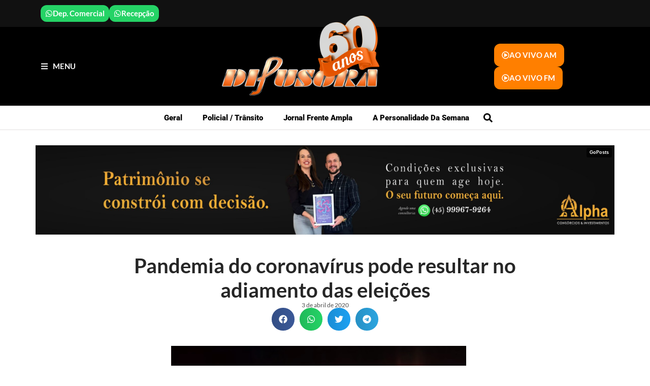

--- FILE ---
content_type: text/html; charset=utf-8
request_url: https://www.google.com/recaptcha/api2/aframe
body_size: 224
content:
<!DOCTYPE HTML><html><head><meta http-equiv="content-type" content="text/html; charset=UTF-8"></head><body><script nonce="hoJEBpIRlmtMwvCnGoc6GA">/** Anti-fraud and anti-abuse applications only. See google.com/recaptcha */ try{var clients={'sodar':'https://pagead2.googlesyndication.com/pagead/sodar?'};window.addEventListener("message",function(a){try{if(a.source===window.parent){var b=JSON.parse(a.data);var c=clients[b['id']];if(c){var d=document.createElement('img');d.src=c+b['params']+'&rc='+(localStorage.getItem("rc::a")?sessionStorage.getItem("rc::b"):"");window.document.body.appendChild(d);sessionStorage.setItem("rc::e",parseInt(sessionStorage.getItem("rc::e")||0)+1);localStorage.setItem("rc::h",'1769139772304');}}}catch(b){}});window.parent.postMessage("_grecaptcha_ready", "*");}catch(b){}</script></body></html>

--- FILE ---
content_type: text/css
request_url: https://radiodifusora.net/wp-content/uploads/elementor/css/post-203.css?ver=1769125677
body_size: 741
content:
.elementor-203 .elementor-element.elementor-element-2ea3c2fe{--display:flex;--flex-direction:row;--container-widget-width:initial;--container-widget-height:100%;--container-widget-flex-grow:1;--container-widget-align-self:stretch;--flex-wrap-mobile:wrap;--margin-top:20px;--margin-bottom:0px;--margin-left:0px;--margin-right:0px;}.elementor-203 .elementor-element.elementor-element-2a97f8d{--display:flex;--flex-direction:column;--container-widget-width:100%;--container-widget-height:initial;--container-widget-flex-grow:0;--container-widget-align-self:initial;--flex-wrap-mobile:wrap;--justify-content:center;--margin-top:0px;--margin-bottom:0px;--margin-left:0px;--margin-right:0px;--padding-top:20px;--padding-bottom:0px;--padding-left:0px;--padding-right:0px;}.elementor-widget-theme-post-title .elementor-heading-title{font-family:var( --e-global-typography-primary-font-family ), Sans-serif;font-weight:var( --e-global-typography-primary-font-weight );color:var( --e-global-color-primary );}.elementor-203 .elementor-element.elementor-element-5292fd72 > .elementor-widget-container{padding:0px 100px 0px 100px;}.elementor-203 .elementor-element.elementor-element-5292fd72{text-align:center;}.elementor-203 .elementor-element.elementor-element-5292fd72 .elementor-heading-title{font-family:"Lato", Sans-serif;font-size:40px;font-weight:600;line-height:48px;color:#262626;}.elementor-widget-post-info .elementor-icon-list-item:not(:last-child):after{border-color:var( --e-global-color-text );}.elementor-widget-post-info .elementor-icon-list-icon i{color:var( --e-global-color-primary );}.elementor-widget-post-info .elementor-icon-list-icon svg{fill:var( --e-global-color-primary );}.elementor-widget-post-info .elementor-icon-list-text, .elementor-widget-post-info .elementor-icon-list-text a{color:var( --e-global-color-secondary );}.elementor-widget-post-info .elementor-icon-list-item{font-family:var( --e-global-typography-text-font-family ), Sans-serif;font-weight:var( --e-global-typography-text-font-weight );}.elementor-203 .elementor-element.elementor-element-6ba1ab69 .elementor-icon-list-icon i{color:#FF7F00;font-size:14px;}.elementor-203 .elementor-element.elementor-element-6ba1ab69 .elementor-icon-list-icon svg{fill:#FF7F00;--e-icon-list-icon-size:14px;}.elementor-203 .elementor-element.elementor-element-6ba1ab69 .elementor-icon-list-icon{width:14px;}.elementor-203 .elementor-element.elementor-element-6ba1ab69 .elementor-icon-list-text, .elementor-203 .elementor-element.elementor-element-6ba1ab69 .elementor-icon-list-text a{color:#4D4D4D;}.elementor-203 .elementor-element.elementor-element-6ba1ab69 .elementor-icon-list-item{font-family:"Lato", Sans-serif;font-size:12px;font-weight:400;line-height:11px;}.elementor-203 .elementor-element.elementor-element-25c4d957{--alignment:center;--grid-side-margin:6px;--grid-column-gap:6px;--grid-row-gap:0px;--grid-bottom-margin:0px;}.elementor-203 .elementor-element.elementor-element-68f7198{--display:flex;--flex-direction:row;--container-widget-width:initial;--container-widget-height:100%;--container-widget-flex-grow:1;--container-widget-align-self:stretch;--flex-wrap-mobile:wrap;--justify-content:center;--margin-top:10px;--margin-bottom:0px;--margin-left:0px;--margin-right:0px;}.elementor-203 .elementor-element.elementor-element-68f7198.e-con{--flex-grow:0;--flex-shrink:0;}.elementor-203 .elementor-element.elementor-element-b5bfeac{--display:flex;--flex-direction:column;--container-widget-width:100%;--container-widget-height:initial;--container-widget-flex-grow:0;--container-widget-align-self:initial;--flex-wrap-mobile:wrap;--margin-top:0px;--margin-bottom:0px;--margin-left:0px;--margin-right:0px;--padding-top:0px;--padding-bottom:0px;--padding-left:30px;--padding-right:0px;}.elementor-203 .elementor-element.elementor-element-2dcb1fd{--display:flex;--flex-direction:column;--container-widget-width:100%;--container-widget-height:initial;--container-widget-flex-grow:0;--container-widget-align-self:initial;--flex-wrap-mobile:wrap;--justify-content:flex-start;}.elementor-widget-theme-post-featured-image .widget-image-caption{color:var( --e-global-color-text );font-family:var( --e-global-typography-text-font-family ), Sans-serif;font-weight:var( --e-global-typography-text-font-weight );}.elementor-203 .elementor-element.elementor-element-71f5478{text-align:center;}.elementor-203 .elementor-element.elementor-element-71f5478 .widget-image-caption{text-align:center;color:#222222;font-family:"Verdana", Sans-serif;font-size:13px;font-weight:400;margin-block-start:10px;}.elementor-widget-theme-post-content{color:var( --e-global-color-text );font-family:var( --e-global-typography-text-font-family ), Sans-serif;font-weight:var( --e-global-typography-text-font-weight );}.elementor-203 .elementor-element.elementor-element-d3d4642 > .elementor-widget-container{margin:0px 0px 0px 0px;}.elementor-203 .elementor-element.elementor-element-d3d4642{text-align:justify;color:#212529;font-family:"Lato", Sans-serif;font-size:18px;font-weight:400;line-height:26px;}.elementor-203 .elementor-element.elementor-element-859d6ed .elementor-icon-list-icon{width:14px;}.elementor-203 .elementor-element.elementor-element-859d6ed .elementor-icon-list-icon i{font-size:14px;}.elementor-203 .elementor-element.elementor-element-859d6ed .elementor-icon-list-icon svg{--e-icon-list-icon-size:14px;}.elementor-203 .elementor-element.elementor-element-859d6ed .elementor-icon-list-text, .elementor-203 .elementor-element.elementor-element-859d6ed .elementor-icon-list-text a{color:#54595F;}.elementor-203 .elementor-element.elementor-element-859d6ed .elementor-icon-list-item{font-family:"Roboto", Sans-serif;font-size:15px;font-weight:400;line-height:21px;}.elementor-widget-post-navigation span.post-navigation__prev--label{color:var( --e-global-color-text );}.elementor-widget-post-navigation span.post-navigation__next--label{color:var( --e-global-color-text );}.elementor-widget-post-navigation span.post-navigation__prev--label, .elementor-widget-post-navigation span.post-navigation__next--label{font-family:var( --e-global-typography-secondary-font-family ), Sans-serif;font-weight:var( --e-global-typography-secondary-font-weight );}.elementor-widget-post-navigation span.post-navigation__prev--title, .elementor-widget-post-navigation span.post-navigation__next--title{color:var( --e-global-color-secondary );font-family:var( --e-global-typography-secondary-font-family ), Sans-serif;font-weight:var( --e-global-typography-secondary-font-weight );}.elementor-203 .elementor-element.elementor-element-5b7dfb0 span.post-navigation__prev--label{color:#C1C1C1;}.elementor-203 .elementor-element.elementor-element-5b7dfb0 span.post-navigation__next--label{color:#C1C1C1;}.elementor-203 .elementor-element.elementor-element-5b7dfb0 span.post-navigation__prev--label, .elementor-203 .elementor-element.elementor-element-5b7dfb0 span.post-navigation__next--label{font-family:"Roboto", Sans-serif;font-size:9px;font-weight:400;}.elementor-203 .elementor-element.elementor-element-5b7dfb0 span.post-navigation__prev--title, .elementor-203 .elementor-element.elementor-element-5b7dfb0 span.post-navigation__next--title{color:#54595F;font-family:"Roboto", Sans-serif;font-size:15px;font-weight:400;}.elementor-203 .elementor-element.elementor-element-5b7dfb0 .post-navigation__arrow-wrapper{font-size:0px;}.elementor-203 .elementor-element.elementor-element-5b7dfb0 .elementor-post-navigation__link a {gap:0px;}.elementor-203 .elementor-element.elementor-element-5b7dfb0 .elementor-post-navigation__separator{background-color:#FFFFFF;width:30px;}.elementor-203 .elementor-element.elementor-element-5b7dfb0 .elementor-post-navigation{color:#FFFFFF;border-block-width:30px;}.elementor-203 .elementor-element.elementor-element-5b7dfb0 .elementor-post-navigation__next.elementor-post-navigation__link{width:calc(50% - (30px / 2));}.elementor-203 .elementor-element.elementor-element-5b7dfb0 .elementor-post-navigation__prev.elementor-post-navigation__link{width:calc(50% - (30px / 2));}.elementor-203 .elementor-element.elementor-element-60d4a00{--display:flex;--flex-direction:column;--container-widget-width:100%;--container-widget-height:initial;--container-widget-flex-grow:0;--container-widget-align-self:initial;--flex-wrap-mobile:wrap;--margin-top:0px;--margin-bottom:0px;--margin-left:0px;--margin-right:0px;--padding-top:0px;--padding-bottom:0px;--padding-left:0px;--padding-right:30px;}@media(min-width:768px){.elementor-203 .elementor-element.elementor-element-68f7198{--width:98.117%;}.elementor-203 .elementor-element.elementor-element-b5bfeac{--width:52%;}.elementor-203 .elementor-element.elementor-element-2dcb1fd{--width:200%;}.elementor-203 .elementor-element.elementor-element-60d4a00{--width:52%;}}@media(max-width:1024px){ .elementor-203 .elementor-element.elementor-element-25c4d957{--grid-side-margin:6px;--grid-column-gap:6px;--grid-row-gap:0px;--grid-bottom-margin:0px;}}@media(max-width:767px){.elementor-203 .elementor-element.elementor-element-5292fd72 > .elementor-widget-container{padding:0px 30px 0px 30px;}.elementor-203 .elementor-element.elementor-element-5292fd72 .elementor-heading-title{font-size:31px;line-height:1.1em;} .elementor-203 .elementor-element.elementor-element-25c4d957{--grid-side-margin:6px;--grid-column-gap:6px;--grid-row-gap:0px;--grid-bottom-margin:0px;}.elementor-203 .elementor-element.elementor-element-25c4d957{--grid-side-margin:6px;--grid-column-gap:6px;--grid-row-gap:6px;}.elementor-203 .elementor-element.elementor-element-25c4d957 .elementor-share-btn{font-size:calc(0.85px * 10);}.elementor-203 .elementor-element.elementor-element-d3d4642{font-size:18px;}.elementor-203 .elementor-element.elementor-element-5b7dfb0 span.post-navigation__prev--title, .elementor-203 .elementor-element.elementor-element-5b7dfb0 span.post-navigation__next--title{font-size:11px;}}

--- FILE ---
content_type: application/javascript; charset=utf-8
request_url: https://ads.goposts.com.br/embed/show.php?group_id=24
body_size: 2634
content:
// Sistema de Anúncios GoPosts - GoPosts (Novo)
// Gerado automaticamente em 2026-01-23 00:42:50
// Grupo ID: 24 - MODO NOVO

(function() {
    'use strict';

    // Função para inserir o anúncio (posicionamento exato)
    function insertAd() {
        // Procurar por container existente ou criar um novo
        var targetContainer = findContainerExact();
        
        if (targetContainer) {
            // CONTAINER EXATO ENCONTRADO!
            insertAdNew(targetContainer);
            return;
        }
        
        // Fallback para o sistema antigo (se não encontrar container exato)
        console.log('⚠️ Container exato não encontrado, usando fallback LEGACY');
        insertAdLegacy();
    }
    
    // Função do NOVO sistema (posicionamento exato)
    function findContainerExact() {
        try {
            // PRIMEIRO: Tentar encontrar container pelo script atual (posicionamento exato)
            var currentScript = document.currentScript || (function() {
                var scripts = document.getElementsByTagName('script');
                return scripts[scripts.length - 1];
            })();
            
            if (currentScript) {
                // Procurar pelo container mais próximo ANTES do script
                var previousElement = currentScript.previousElementSibling;
                
                while (previousElement) {
                    if (previousElement.classList && previousElement.classList.contains('ads-manager-container')) {
                        var containerGroup = previousElement.getAttribute('data-group');
                        var containerHasAds = previousElement.children.length > 0;
                        var containerLocked = previousElement.getAttribute('data-locked') === 'true';
                        
                        // Verificar se o container é compatível
                        if (containerGroup === '24' || (!containerGroup && !containerHasAds && !containerLocked)) {
                            console.log('✅ Container exato encontrado (NOVO SISTEMA) - Grupo: ' + (containerGroup || 'sem grupo'));
                            // IMPORTANTE: Marcar o container como bloqueado IMEDIATAMENTE
                            previousElement.setAttribute('data-locked', 'true');
                            previousElement.setAttribute('data-group', '24');
                            return previousElement;
                        }
                    }
                    previousElement = previousElement.previousElementSibling;
                }
                
                // SEGUNDO: Se não encontrar pelo script atual, procurar por containers disponíveis
                var availableContainers = document.querySelectorAll('.ads-manager-container:not([data-locked])');
                for (var i = 0; i < availableContainers.length; i++) {
                    var container = availableContainers[i];
                    var containerGroup = container.getAttribute('data-group');
                    var containerHasAds = container.children.length > 0;
                    
                    if (containerGroup === '24' || (!containerGroup && !containerHasAds)) {
                        console.log('✅ Container disponível encontrado (NOVO SISTEMA) - Grupo: ' + (containerGroup || 'sem grupo'));
                        return container;
                    }
                }
                
                // TERCEIRO: Procurar por containers com grupo específico que não estejam bloqueados
                var groupContainers = document.querySelectorAll('.ads-manager-container[data-group="' + '24' + '"]:not([data-locked])');
                if (groupContainers.length > 0) {
                    console.log('✅ Container do grupo encontrado (NOVO SISTEMA)');
                    return groupContainers[0];
                }
            }
        } catch (e) {
            console.warn('⚠️ Erro no novo sistema:', e.message);
        }
        
        return null;
    }
    
    // Função para inserir anúncio no NOVO sistema
    function insertAdNew(container) {
        var adId = 'goposts-ad-' + Date.now() + '-' + Math.random().toString(36).substr(2, 9);
        
        var tempDiv = document.createElement('div');
        tempDiv.innerHTML = `<div class=\"ads-manager-ad goposts-responsive-ad\" data-group-id=\"24\" data-original-width=\"2560\" data-original-height=\"396\" data-aspect-ratio=\"6.4646464646465\" style=\"width: 100%; max-width: 2560px; height: auto; min-height: 100px; overflow: hidden; position: relative; cursor: pointer; margin: 0 auto; display: block;\"><a href=\"https://ads.goposts.com.br/embed/click.php?impression=2562579&amp;ad=52\" target=\"_blank\" style=\"display: block; width: 100%; height: 100%; text-decoration: none; color: inherit;\"><img src=\"https://ads.goposts.com.br/uploads/ads/ad_690b829f3b825_1762362015.jpg\" alt=\"Alpha\" style=\"width: 100%; height: 100%; object-fit: cover;\" class=\"goposts-ad-image\" /></a><a href=\"https://goposts.com.br\" target=\"_blank\" style=\"position: absolute; top: 5px; right: 5px; background: rgba(0,0,0,0.7); color: white; padding: 3px 6px; border-radius: 3px; font-size: 9px; font-family: Arial, sans-serif; text-decoration: none; font-weight: bold; z-index: 10; transition: all 0.2s ease;\" title=\"GoPosts - Sistema de Anúncios\" onmouseover=\"this.style.background='rgba(0,0,0,0.9)'; this.style.transform='scale(1.1)'\" onmouseout=\"this.style.background='rgba(0,0,0,0.7)'; this.style.transform='scale(1)'\">GoPosts</a></div><style>\r\n    /* CSS Responsivo para Anúncios GoPosts */\r\n    .goposts-responsive-ad {\r\n        box-sizing: border-box;\r\n        transition: all 0.3s ease;\r\n    }\r\n    \r\n    .goposts-responsive-ad img {\r\n        transition: transform 0.3s ease;\r\n    }\r\n    \r\n    .goposts-responsive-ad:hover img {\r\n        transform: scale(1.02);\r\n    }\r\n    \r\n    /* Responsividade para dispositivos móveis */\r\n    @media (max-width: 768px) {\r\n        .goposts-responsive-ad {\r\n            max-width: 100% !important;\r\n            width: 100% !important;\r\n            height: auto !important;\r\n            min-height: 80px !important;\r\n        }\r\n        \r\n        .goposts-responsive-ad img {\r\n            width: 100% !important;\r\n            height: auto !important;\r\n            min-height: 80px !important;\r\n        }\r\n    }\r\n    \r\n    /* Responsividade para tablets */\r\n    @media (min-width: 769px) and (max-width: 1024px) {\r\n        .goposts-responsive-ad {\r\n            max-width: 90% !important;\r\n            width: 90% !important;\r\n        }\r\n    }\r\n    \r\n    /* Responsividade para telas pequenas */\r\n    @media (max-width: 480px) {\r\n        .goposts-responsive-ad {\r\n            min-height: 60px !important;\r\n        }\r\n        \r\n        .goposts-responsive-ad img {\r\n            min-height: 60px !important;\r\n        }\r\n    }\r\n    \r\n    /* Responsividade para telas muito pequenas */\r\n    @media (max-width: 320px) {\r\n        .goposts-responsive-ad {\r\n            min-height: 50px !important;\r\n        }\r\n        \r\n        .goposts-responsive-ad img {\r\n            min-height: 50px !important;\r\n        }\r\n    }\r\n    \r\n    /* Orientação landscape em dispositivos móveis */\r\n    @media (max-width: 768px) and (orientation: landscape) {\r\n        .goposts-responsive-ad {\r\n            min-height: 60px !important;\r\n        }\r\n        \r\n        .goposts-responsive-ad img {\r\n            min-height: 60px !important;\r\n        }\r\n    }\r\n    \r\n    /* Suporte para telas de alta densidade (Retina) */\r\n    @media (-webkit-min-device-pixel-ratio: 2), (min-resolution: 192dpi) {\r\n        .goposts-ad-image {\r\n            image-rendering: -webkit-optimize-contrast;\r\n            image-rendering: crisp-edges;\r\n        }\r\n    }\r\n    \r\n    /* Melhorias de acessibilidade */\r\n    .goposts-responsive-ad:focus {\r\n        outline: 2px solid #007bff;\r\n        outline-offset: 2px;\r\n    }\r\n    \r\n    /* Suporte para modo escuro */\r\n    @media (prefers-color-scheme: dark) {\r\n        .goposts-responsive-ad {\r\n            filter: brightness(0.9);\r\n        }\r\n    }\r\n    \r\n    /* Suporte para preferências de movimento reduzido */\r\n    @media (prefers-reduced-motion: reduce) {\r\n        .goposts-responsive-ad,\r\n        .goposts-responsive-ad img {\r\n            transition: none !important;\r\n        }\r\n        \r\n        .goposts-responsive-ad:hover img {\r\n            transform: none !important;\r\n        }\r\n    }\r\n    </style><link rel=\"stylesheet\" href=\"https://ads.goposts.com.br/assets/css/responsive-ads.css\" media=\"all\">`;
        
        var adElement = tempDiv.firstElementChild;
        adElement.id = adId;
        adElement.setAttribute('data-group-id', '24');
        adElement.setAttribute('data-instance-id', adId);
        adElement.setAttribute('data-position', 'new-mode');
        
        container.appendChild(adElement);
        container.setAttribute('data-locked', 'true');
        container.setAttribute('data-group', '24');
        container.setAttribute('data-instance', adId);
        
        console.log('✅ Anúncio inserido via NOVO SISTEMA (MODO NOVO)');
        console.log('🔒 Container marcado como bloqueado para grupo 24');
    }
    
    // Função para inserir anúncio no sistema LEGACY (fallback)
    function insertAdLegacy() {
        var container = document.querySelector('.ads-manager-container[data-group="' + '24' + '"]');
        
        if (!container) {
            // ❌ PROIBIDO: NÃO CRIAR CONTAINERS AUTOMATICAMENTE
            console.error('❌ ERRO: Container para grupo 24 não encontrado!');
            console.error('❌ SOLUÇÃO: Adicione <div class="ads-manager-container" data-group="' + '24' + '"></div> antes do script');
            return;
        }
        
        if (container.querySelector('.ads-manager-ad')) {
            console.log('⚠️ Anúncio já existe (FALLBACK LEGACY)');
            return;
        }
        
        container.innerHTML = `<div class=\"ads-manager-ad goposts-responsive-ad\" data-group-id=\"24\" data-original-width=\"2560\" data-original-height=\"396\" data-aspect-ratio=\"6.4646464646465\" style=\"width: 100%; max-width: 2560px; height: auto; min-height: 100px; overflow: hidden; position: relative; cursor: pointer; margin: 0 auto; display: block;\"><a href=\"https://ads.goposts.com.br/embed/click.php?impression=2562579&amp;ad=52\" target=\"_blank\" style=\"display: block; width: 100%; height: 100%; text-decoration: none; color: inherit;\"><img src=\"https://ads.goposts.com.br/uploads/ads/ad_690b829f3b825_1762362015.jpg\" alt=\"Alpha\" style=\"width: 100%; height: 100%; object-fit: cover;\" class=\"goposts-ad-image\" /></a><a href=\"https://goposts.com.br\" target=\"_blank\" style=\"position: absolute; top: 5px; right: 5px; background: rgba(0,0,0,0.7); color: white; padding: 3px 6px; border-radius: 3px; font-size: 9px; font-family: Arial, sans-serif; text-decoration: none; font-weight: bold; z-index: 10; transition: all 0.2s ease;\" title=\"GoPosts - Sistema de Anúncios\" onmouseover=\"this.style.background='rgba(0,0,0,0.9)'; this.style.transform='scale(1.1)'\" onmouseout=\"this.style.background='rgba(0,0,0,0.7)'; this.style.transform='scale(1)'\">GoPosts</a></div><style>\r\n    /* CSS Responsivo para Anúncios GoPosts */\r\n    .goposts-responsive-ad {\r\n        box-sizing: border-box;\r\n        transition: all 0.3s ease;\r\n    }\r\n    \r\n    .goposts-responsive-ad img {\r\n        transition: transform 0.3s ease;\r\n    }\r\n    \r\n    .goposts-responsive-ad:hover img {\r\n        transform: scale(1.02);\r\n    }\r\n    \r\n    /* Responsividade para dispositivos móveis */\r\n    @media (max-width: 768px) {\r\n        .goposts-responsive-ad {\r\n            max-width: 100% !important;\r\n            width: 100% !important;\r\n            height: auto !important;\r\n            min-height: 80px !important;\r\n        }\r\n        \r\n        .goposts-responsive-ad img {\r\n            width: 100% !important;\r\n            height: auto !important;\r\n            min-height: 80px !important;\r\n        }\r\n    }\r\n    \r\n    /* Responsividade para tablets */\r\n    @media (min-width: 769px) and (max-width: 1024px) {\r\n        .goposts-responsive-ad {\r\n            max-width: 90% !important;\r\n            width: 90% !important;\r\n        }\r\n    }\r\n    \r\n    /* Responsividade para telas pequenas */\r\n    @media (max-width: 480px) {\r\n        .goposts-responsive-ad {\r\n            min-height: 60px !important;\r\n        }\r\n        \r\n        .goposts-responsive-ad img {\r\n            min-height: 60px !important;\r\n        }\r\n    }\r\n    \r\n    /* Responsividade para telas muito pequenas */\r\n    @media (max-width: 320px) {\r\n        .goposts-responsive-ad {\r\n            min-height: 50px !important;\r\n        }\r\n        \r\n        .goposts-responsive-ad img {\r\n            min-height: 50px !important;\r\n        }\r\n    }\r\n    \r\n    /* Orientação landscape em dispositivos móveis */\r\n    @media (max-width: 768px) and (orientation: landscape) {\r\n        .goposts-responsive-ad {\r\n            min-height: 60px !important;\r\n        }\r\n        \r\n        .goposts-responsive-ad img {\r\n            min-height: 60px !important;\r\n        }\r\n    }\r\n    \r\n    /* Suporte para telas de alta densidade (Retina) */\r\n    @media (-webkit-min-device-pixel-ratio: 2), (min-resolution: 192dpi) {\r\n        .goposts-ad-image {\r\n            image-rendering: -webkit-optimize-contrast;\r\n            image-rendering: crisp-edges;\r\n        }\r\n    }\r\n    \r\n    /* Melhorias de acessibilidade */\r\n    .goposts-responsive-ad:focus {\r\n        outline: 2px solid #007bff;\r\n        outline-offset: 2px;\r\n    }\r\n    \r\n    /* Suporte para modo escuro */\r\n    @media (prefers-color-scheme: dark) {\r\n        .goposts-responsive-ad {\r\n            filter: brightness(0.9);\r\n        }\r\n    }\r\n    \r\n    /* Suporte para preferências de movimento reduzido */\r\n    @media (prefers-reduced-motion: reduce) {\r\n        .goposts-responsive-ad,\r\n        .goposts-responsive-ad img {\r\n            transition: none !important;\r\n        }\r\n        \r\n        .goposts-responsive-ad:hover img {\r\n            transform: none !important;\r\n        }\r\n    }\r\n    </style><link rel=\"stylesheet\" href=\"https://ads.goposts.com.br/assets/css/responsive-ads.css\" media=\"all\">`;
        
        // IMPORTANTE: Marcar o container como bloqueado para este grupo
        container.setAttribute('data-locked', 'true');
        container.setAttribute('data-instance', 'legacy-fallback');
        
        console.log('✅ Anúncio inserido via FALLBACK LEGACY (MODO NOVO)');
        console.log('🔒 Container marcado como bloqueado para grupo 24');
    }
    
    // Carregamento com retry para compatibilidade
    if (document.readyState === 'loading') {
        document.addEventListener('DOMContentLoaded', insertAd);
    } else {
        insertAd();
    }
})();
